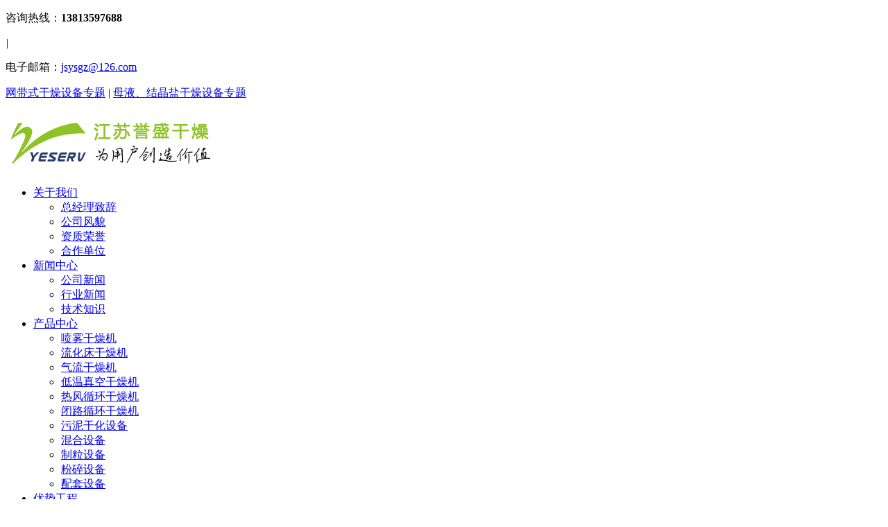

--- FILE ---
content_type: text/html
request_url: http://www.jsysgz.com/chanpin/chuanre/tg.html
body_size: 10467
content:
<!DOCTYPE html PUBLIC "-//W3C//DTD XHTML 1.0 Transitional//EN" "http://www.w3.org/TR/xhtml1/DTD/xhtml1-transitional.dtd">
<html xmlns="http://www.w3.org/1999/xhtml">
<head>
<meta http-equiv="Content-Type" content="text/html; charset=utf-8" />
<title>滚筒刮板干燥机,&quot;热传动+热辐射&quot;滚筒刮板干化机 - 低温真空干燥机
 - 江苏誉盛干燥科技有限公司</title> 
<meta name="description" content="★江苏誉盛是专业的常州滚筒刮板干燥机生产厂家，我公司提供常压、密闭及真空等单、双滚筒刮板干燥机，并非标设计"热传动+热辐射"滚筒刮板干化机，改善垃圾渗滤液、废水母液、电镀废水、养殖废水等粘壁、结壳等现象。高效节能型设备，价格实惠，优势显著，操作简便，故障维修方法全面。与真空干燥机相比，性能更优越。观看操作视频，掌握安装调试步骤。了解滚筒刮板干燥机工作原理及应用领域，助您高效处理，提升生产效率！热线：13813597688！" />
<link href="http://www.jsysgz.com/styles/v2/css/ui.css" rel="stylesheet" media="screen" type="text/css" />
<link href="http://www.jsysgz.com/styles/v2/css/grid12.css" rel="stylesheet" media="screen" type="text/css" />
<link href="http://www.jsysgz.com/styles/v2/css/style.css" rel="stylesheet" media="screen" type="text/css" />
<link rel="shortcut bookmark" type="image/x-icon" href="http://www.jsysgz.com/logo.ico" />
<link rel="icon" type="image/png" href="http://www.jsysgz.com/logo.png" />
<script type="text/javascript" src="http://www.jsysgz.com/styles/js/jquery-1.4.2.min.js"></script>
<script type="text/javascript" src="http://www.jsysgz.com/styles/fancybox/jquery.mousewheel-3.0.4.pack.js"></script>
<script type="text/javascript" src="http://www.jsysgz.com/styles/fancybox/jquery.fancybox-1.3.4.pack.js"></script>
<link href="http://www.jsysgz.com/styles/fancybox/jquery.fancybox-1.3.4.css" rel="stylesheet" media="screen" type="text/css" />
<script type="text/javascript">
$(document).ready(function() {
$("a.fancybox").fancybox();
$("a[rel=fancybox]").fancybox({
	'transitionIn'		: 'none',
	'transitionOut'		: 'none',
	'titlePosition' 	: 'over',
	'titleFormat'		: function(title, currentArray, currentIndex, currentOpts) {
		return '<span id="fancybox-title-over">TG系列滚筒刮板干燥机图片 ' + (currentIndex + 1) + ' / ' + currentArray.length + (title.length ? '   ' + title : '') + '</span>';
	}
});
$("#flash").fancybox({
	'titlePosition'		: 'inside',
	'overlayColor'		: '#333',
	'overlayOpacity'	: 0.9
});
});
</script>
</head>
<body>
<!--头部开始-->  <header class="header"> 
   <div class="topBar"> 
    <div class="wrap"> 
     <div class="_top"> 
      <div class="_lk">
       <p>咨询热线：<b>13813597688</b></p>
       <em>|</em>
       <p>电子邮箱：<a href="mailto:jsysgz@126.com">jsysgz@126.com</a></p>    
      </div>
      <div class="_lan sele"> 
       <span class="_val"><b></b><a href="http://www.dsgzsb.com" title="带式干燥设备专题" target="_blank">网带式干燥设备专题</a> | <a href="http://www.ftgzj.com" title="母液、结晶盐干燥设备专题" target="_blank">母液、结晶盐干燥设备专题</a></span> 
      </div> 
     </div> 
    </div> 
   </div> 
   <div class="top_nav"> 
    <div class="wrap fix"> 
     <h1 class="logo"><a href="/" title="做好每一个设备，服务好每一位客户；为用户创造价值！ - 感谢您选择江苏誉盛干燥科技有限公司。"><img src="http://www.jsysgz.com/uploads/img/logo.png" alt="江苏誉盛干燥科技有限公司" /></a></h1> 
     <!--PC nav--> 
     <div class="nav"> 
      <ul class="fix">       
        <li><a href="http://www.jsysgz.com/gy/" title="关于我们">关于我们</a>
        <div class="_lev2"> 
        <ul>
        <li><a href="http://www.jsysgz.com/gy/zhici.html" title="总经理致辞">总经理致辞</a></li><li><a href="http://www.jsysgz.com/gy/gs.html" title="公司风貌">公司风貌</a></li><li><a href="http://www.jsysgz.com/gy/ry.html" title="资质荣誉">资质荣誉</a></li><li><a href="http://www.jsysgz.com/gy/hz.html" title="合作单位">合作单位</a></li>
        </ul>
        </div>
        </li><li><a href="http://www.jsysgz.com/xw/" title="新闻中心">新闻中心</a>
        <div class="_lev2"> 
        <ul>
        <li><a href="http://www.jsysgz.com/xw/gs/" title="公司新闻">公司新闻</a></li><li><a href="http://www.jsysgz.com/xw/hy/" title="行业新闻">行业新闻</a></li><li><a href="http://www.jsysgz.com/xw/zs/" title="技术知识">技术知识</a></li>
        </ul>
        </div>
        </li><li><a href="http://www.jsysgz.com/chanpin/" title="产品中心">产品中心</a>
        <div class="_lev2"> 
        <ul>
        <li><a href="http://www.jsysgz.com/chanpin/penwu/" title="喷雾干燥机">喷雾干燥机</a></li><li><a href="http://www.jsysgz.com/chanpin/liuhuachuang/" title="流化床干燥机">流化床干燥机</a></li><li><a href="http://www.jsysgz.com/chanpin/qiliu/" title="气流干燥机">气流干燥机</a></li><li><a href="http://www.jsysgz.com/chanpin/chuanre/" title="低温真空干燥机">低温真空干燥机</a></li><li><a href="http://www.jsysgz.com/chanpin/hongxiang/" title="热风循环干燥机">热风循环干燥机</a></li><li><a href="http://www.jsysgz.com/chanpin/bilu/" title="闭路循环干燥机">闭路循环干燥机</a></li><li><a href="http://www.jsysgz.com/chanpin/wuni/" title="污泥干化设备">污泥干化设备</a></li><li><a href="http://www.jsysgz.com/chanpin/hunhe/" title="混合设备">混合设备</a></li><li><a href="http://www.jsysgz.com/chanpin/zhili/" title="制粒设备">制粒设备</a></li><li><a href="http://www.jsysgz.com/chanpin/fensui/" title="粉碎设备">粉碎设备</a></li><li><a href="http://www.jsysgz.com/chanpin/fuzhu/" title="配套设备">配套设备</a></li>
        </ul>
        </div>
        </li><li><a href="http://www.jsysgz.com/gc/" title="优势工程">优势工程</a>
        <div class="_lev2"> 
        <ul>
        <li><a href="http://www.jsysgz.com/gc/cl/" title="新材料行业">新材料行业</a></li><li><a href="http://www.jsysgz.com/gc/zy/" title="生物制药行业">生物制药行业</a></li><li><a href="http://www.jsysgz.com/gc/sp/" title="食品工程行业">食品工程行业</a></li><li><a href="http://www.jsysgz.com/gc/hx/" title="化工化学行业">化工化学行业</a></li><li><a href="http://www.jsysgz.com/gc/hb/" title="污泥环保行业">污泥环保行业</a></li>
        </ul>
        </div>
        </li><li><a href="http://www.jsysgz.com/tuji/" title="图集中心">图集中心</a>
        <div class="_lev2"> 
        <ul>
        <li><a href="http://www.jsysgz.com/tuji/pw/" title="喷雾干燥机图片">喷雾干燥机图片</a></li><li><a href="http://www.jsysgz.com/tuji/lhc/" title="流化床干燥机图片">流化床干燥机图片</a></li><li><a href="http://www.jsysgz.com/tuji/ql/" title="气流干燥机图片">气流干燥机图片</a></li><li><a href="http://www.jsysgz.com/tuji/cr/" title="传导传热干燥机图片">传导传热干燥机图片</a></li><li><a href="http://www.jsysgz.com/tuji/hx/" title="热风循环干燥机图片">热风循环干燥机图片</a></li><li><a href="http://www.jsysgz.com/tuji/hh/" title="混合机图片">混合机图片</a></li><li><a href="http://www.jsysgz.com/tuji/zl/" title="制粒机图片">制粒机图片</a></li><li><a href="http://www.jsysgz.com/tuji/fs/" title="粉碎机图片">粉碎机图片</a></li><li><a href="http://www.jsysgz.com/tuji/fz/" title="配套设备图片">配套设备图片</a></li>
        </ul>
        </div>
        </li><li><a href="http://www.jsysgz.com/fw/" title="服务中心">服务中心</a>
        <div class="_lev2"> 
        <ul>
        <li><a href="http://www.jsysgz.com/fw/pj.html" title="配件服务">配件服务</a></li>
        </ul>
        </div>
        </li><li><a href="http://www.jsysgz.com/lx/" title="联系我们">联系我们</a>
        <div class="_lev2"> 
        <ul>
        <li><a href="http://www.jsysgz.com/lx/zp/" title="人力资源">人力资源</a></li>
        </ul>
        </div>
        </li>
      </ul> 
     </div>   
     <!--pc nav end--> 
    </div> 
    <i class="tap_nav_yy"></i> 
   </div> 
  </header> <!--头部结束-->
<div class="top_hui"></div> 
<div class="xc_banner"> 
<img src="/uploads/img/product_bg.jpg" width="100%" alt="" class="ban_img" /> 
</div> 
<div class="xc_con"> 
<div class="wrap"> 
<div class="channel_list"> 
	<a href="http://www.jsysgz.com/chanpin/chuanre/"><div class="_t">低温真空干燥机<i class="_arr"></i></div></a> 
    <ul class="_list">
    <li class=""><a href="http://www.jsysgz.com/chanpin/penwu/" title="喷雾干燥机">喷雾干燥机</a></li><li class=""><a href="http://www.jsysgz.com/chanpin/liuhuachuang/" title="流化床干燥机">流化床干燥机</a></li><li class=""><a href="http://www.jsysgz.com/chanpin/qiliu/" title="气流干燥机">气流干燥机</a></li><li class=""><a href="http://www.jsysgz.com/chanpin/chuanre/" title="低温真空干燥机">低温真空干燥机</a></li><li class=""><a href="http://www.jsysgz.com/chanpin/hongxiang/" title="热风循环干燥机">热风循环干燥机</a></li><li class=""><a href="http://www.jsysgz.com/chanpin/bilu/" title="闭路循环干燥机">闭路循环干燥机</a></li><li class=""><a href="http://www.jsysgz.com/chanpin/wuni/" title="污泥干化设备">污泥干化设备</a></li><li class=""><a href="http://www.jsysgz.com/chanpin/hunhe/" title="混合设备">混合设备</a></li>
    </ul> 
</div> 
<div class="content fix"> 
<div class="_left"> 
    <article class="widget-newsdetail-2">
    <header class="_head">
    <h1 class="_title">TG系列滚筒刮板干燥机</h1>
    <div class="_tools fix PcPush">
    <span class="_tool _btime"><i class="ion"></i>2019.06.30</span>
    <span class="_tool"><i class="ion"></i><script src="http://www.jsysgz.com/plus/count.php?view=yes&aid=138&mid=1" type='text/javascript' language="javascript"></script></span>
    </div>
    </header>
    <div class="fix myart">
    <div class="pic_list"><ul>
    <li><a href="/uploads/img/1_240929134316_1.jpg" rel="fancybox" class="effImg01"><img alt="MTG系列滚筒刮板干燥机" src="/uploads/img/1_240929134316_1_lit.jpg" /></a></li>
    <li><a href="/uploads/img/1_240929134316_2.jpg" rel="fancybox" class="effImg01"><img alt="MTG系列滚筒刮板干燥机" src="/uploads/img/1_240929134316_2_lit.jpg" /></a></li>
    <li><a href="/uploads/img/1_240929134316_3.jpg" rel="fancybox" class="effImg01"><img alt="MTG系列滚筒刮板干燥机" src="/uploads/img/1_240929134316_3_lit.jpg" /></a></li>
    <li><a href="/uploads/img/1_240929134317_6.jpg" rel="fancybox" class="effImg01"><img alt="MTG系列滚筒刮板干燥机-用户现场" src="/uploads/img/1_240929134317_6_lit.jpg" /></a></li>
    <li><a href="/uploads/img/1_240929134317_7.jpg" rel="fancybox" class="effImg01"><img alt="MTG系列滚筒刮板干燥机-用户现场" src="/uploads/img/1_240929134317_7_lit.jpg" /></a></li>
    <li><a href="/uploads/img/1_220427164256_5.jpg" rel="fancybox" class="effImg01"><img alt="MTG系列双滚筒刮板干燥机-生产现场" src="/uploads/img/1_220427164256_5_lit.jpg" /></a></li>
</ul></div>
    <h4>概述</h4>
<p>TG系列<strong>滚筒刮板干燥机</strong>是一种内加热传导型转动干燥设备，湿物料在滚筒外壁上获得以导热方式传递的热量，脱除水分，达到所要求的湿水含量．热量由筒内壁传到筒外壁，再穿过料膜，其热效率高，可连续操作，故广泛应用于液态物料或带状物料的干燥，对膏状和粘稠物料更适用。</p>
<h4>工作原理</h4>
<p>下进料：液体或泥浆状物料经进料泵抽入滚筒刮板干燥机料槽内；料槽内的料液经溢流口，回流到母液罐，以保证料槽内的料液一直处在一个平面，同时不停的循环，在料槽中不停流动。滚筒刮板干燥机不断通入热蒸汽，加热筒体表面的液膜，水分蒸发后，由刮刀刮下筒体表面的物料，经螺旋输送至下一道工序。滚筒干燥热源冷凝产生的冷凝水，由旋转接头排至冷凝水回水管路。由滚筒干燥机干燥产生的水蒸气、少量颗粒及少量有机物，经过洗涤塔洗涤，可以达到洁净排放。整个排风过程，通过尾部的引风机保证系统负压状态，经过尾气洗涤处理后再排放。</p>
<p>上进料：与下进料方式不同，料液经过加料泵加压后通过喷头，在丝杆的带动下首先在滚筒外表面成线，再经过多道压辊的作用下在滚筒表面均匀成膜。水分蒸发后，由刮刀刮下筒体表面的物料，经螺旋输送至下一道工序。滚筒干燥热源冷凝产生的冷凝水，由旋转接头排至冷凝水回水管路。由滚筒干燥机干燥产生的水蒸气、少量颗粒及少量有机物，经过洗涤塔洗涤，可以达到洁净排放。整个排风过程，通过尾部的引风机保证系统负压状态，经过尾气洗涤处理后再排放。</p>
<h4>设备特点</h4>
<ol>
    <li><strong>热效率高</strong>。<br />
    因滚筒干燥机传热机理属热传导,传热方向在整个操作周期中保持一致,除盖散热和热辐射损失外,其余热量全都用于筒壁湿料膜的蒸发上,热效率可达70%-80%.</li>
    <li><strong>操作弹性大,适用性广</strong>。<br />
    可调整滚筒干燥机的诸多干燥因素。如进料的浓度、涂料料膜的厚度、加热介质的温度、滚筒的转动速度等,都可以改变滚筒干燥机的干燥效率,且诸多因素互无牵连。这给滚筒干燥操作带来很大方便,使之能适应多种物料的干燥和不同产量的要求。</li>
    <li><strong>干燥时间短</strong>。<br />
    物料的干燥周期一般只有10～300秒,适合于热敏性物料。若将滚筒干燥机设置在真空器中,则可在减压条件下运行。</li>
    <li><strong>干燥速率大</strong>。<br />
    由于涂抹于筒壁的料膜很薄,一般在0.3～1.5mm,且传传质方向一致,料膜表面可保持20-70kg.H2O/m2.h的蒸发强度。</li>
</ol>
<h4>结构形式</h4>
<p>可分为二种形式:单筒、双筒干燥机。另外也可按操作压力分常压、密闭和真空三种形式。</p>
<div style="margin:auto; text-align:center;"><img alt="TG系列滚筒刮板干燥机-图纸" src="/uploads/img/1_210327215818_3.jpg" /></div>
<h4>适用范围</h4>
<p><strong>生物发酵液、多糖提取物、鲜榨果浆、聚合物乳液、制药/化工废水母液、淀粉类湿法产品、垃圾渗滤液、有机污泥等液态、膏状和粘稠物料的干燥作业，是喷雾干燥的节能型替代产品。</strong></p>
<h4>技术参数</h4>
<table id="parameter" cellspacing="1" cellpadding="2">
    <tbody>
        <tr>
            <td>规格</td>
            <td>滚筒尺寸(mm)</td>
            <td>有效加热面积(m<sup>2</sup>)</td>
            <td>干燥能力</td>
            <td>蒸汽耗量(Kg／h)</td>
            <td>电机功率(kw)</td>
            <td>外形尺寸(mm)</td>
            <td>重量(kg)</td>
        </tr>
        <tr>
            <td>TG-600</td>
            <td>Ф600×800</td>
            <td>1.12</td>
            <td>40-70</td>
            <td>100-175</td>
            <td>2.2</td>
            <td>1700×800×1500</td>
            <td>850</td>
        </tr>
        <tr>
            <td>TG-700</td>
            <td>Ф700×1000</td>
            <td>1.65</td>
            <td>60-90</td>
            <td>150-225</td>
            <td>3</td>
            <td>2100×l000×l800</td>
            <td>1210</td>
        </tr>
        <tr>
            <td>TG-800</td>
            <td>Ф800×1200</td>
            <td>2.26</td>
            <td>90-130</td>
            <td>225-325</td>
            <td>4</td>
            <td>2500×11OO×l980</td>
            <td>1700</td>
        </tr>
        <tr>
            <td>TG-1000</td>
            <td>Ф1000×1400</td>
            <td>3.30</td>
            <td>130-190</td>
            <td>325-475</td>
            <td>5.5</td>
            <td>2700×1300×2250</td>
            <td>2100</td>
        </tr>
        <tr>
            <td>TG-1200</td>
            <td>Ф1200×1500</td>
            <td>4.24</td>
            <td>160-250</td>
            <td>400-625</td>
            <td>7.5</td>
            <td>2800×1500×2450</td>
            <td>2650</td>
        </tr>
        <tr>
            <td>TG-1400</td>
            <td>Ф1400×1600</td>
            <td>5.28</td>
            <td>210-310</td>
            <td>525-775</td>
            <td>11</td>
            <td>3150×1700×2800</td>
            <td>3220</td>
        </tr>
        <tr>
            <td>TG-1600</td>
            <td>Ф1600×1800</td>
            <td>6.79</td>
            <td>270-400</td>
            <td>675-1000</td>
            <td>11</td>
            <td>3350×1900×3150</td>
            <td>4350</td>
        </tr>
        <tr>
            <td>TG-1800</td>
            <td>Ф1800×2000</td>
            <td>8.48</td>
            <td>330-500</td>
            <td>825-1250</td>
            <td>15</td>
            <td>3600×2050×3500</td>
            <td>5100</td>
        </tr>
        <tr>
            <td>TG-1800A</td>
            <td>Ф1800×2500</td>
            <td>10.60</td>
            <td>420-630</td>
            <td>1050-1575</td>
            <td>18.5</td>
            <td>4100×2050×3500</td>
            <td>6150</td>
        </tr>
    </tbody>
</table>
<p>注：如客户需要，可为客户设计制造上部进料双滚筒干燥机。</p>
	<script type="text/javascript">
    var tables = document.getElementById("parameter");				
        trs = tables.getElementsByTagName("tr");
        trs[0].style.backgroundColor = "#E5E4E4";
        for(var j=1; j<trs.length; j++){
            if(j%2==0){
            trs[j].style.backgroundColor = "#F1F1F1";
            trs[j].onmouseover = function(){
            this.style.backgroundColor = "#8fbe1e";
            }
            trs[j].onmouseout = function(){
            this.style.color = "#333";
            this.style.backgroundColor = "#F1F1F1";
            }
            }
            else{
            trs[j].style.backgroundColor = "#F8F8F8";
            trs[j].onmouseover = function(){
            this.style.backgroundColor = "#8fbe1e";
            }
            trs[j].onmouseout = function(){
            this.style.color = "#333";
            this.style.backgroundColor = "#F8F8F8";
            }						
            }
        }
    </script>    
    </div>
    </article>
<div id="enquiry">
<h4><img src="http://www.jsysgz.com/uploads/img/e_icon.png" alt="在线留言" /><span>在线留言</span></h4>
<p>如果您有任何疑问或需求, 您可将其填写在下面的表单中, 我们会根据您留下的联系方式及时与您联系，或直接拨打热线电话<strong>13813597688</strong>咨询设备。</p> 
<table cellspacing="0" cellpadding="0" class="formTable">
<form method="post" action="http://www.jsysgz.com/plus/guestbook.php" name="form1">
<input type='hidden' name='action' value='save' /><input type="hidden" id="fWin" name="fWin" value="">
<tr>
	<td><input type="text" maxlength="10" placeholder="* 您的称呼" name="uname" class="inputText"></td>
    <td><input type="text" maxlength="24" placeholder="* 手机号" name="phone" class="inputText"/></td>
</tr>
<tr>
	<td><input type="text" maxlength="40" placeholder="* 公司名称" name="company" class="inputText"/></td>
    <td><input type="text" maxlength="40" placeholder="其他联系方式（固话、邮箱、QQ）" name="email" class="inputText"/></td> 
</tr>
<tr>
	<td colspan="2"><textarea placeholder="* 描述一下您的设备需求或者问题" name="msg"></textarea><input type="hidden" name="homepage" value=""/></td>    
</tr>
<tr>
	<td colspan="2" align="center"><input maxlength="1000" type="submit" name="Submit" value="提&nbsp;&nbsp;&nbsp;交" class="button" /><input type="reset" name="Submit" value="重&nbsp;&nbsp;&nbsp;置" class="button"></td>
</tr>
</form>
</table>
<script language="javascript"> 
var cUrl=document.URL;
document.getElementById("fWin").value=cUrl;
</script>
</div>    
</div>      
<div class="_right"> 
<div class="box01">
<a href="/tuji/cr/tg.html" class="more_btn" target="_blank">查看更多照片<i class="ion">></i></a> 
</div> 
<div class="box_news">
<div class="_hd">
<big>服务热线</big>
<small>Servers Hotline</small>
</div>
<div class="server"><img src="http://www.jsysgz.com/uploads/img/server.jpg" alt="服务热线" /></div>
<div class="_detailPage_bottom">
<ul>
<li class="_prev"><span class="_mark"></span>上一篇：<a href='http://www.jsysgz.com/chanpin/chuanre/zdg.html'>ZDG系列真空螺带干燥机</a> </li>
<li class="_next"><span class="_mark"></span>下一篇：<a href='http://www.jsysgz.com/chanpin/chuanre/mzg.html'>MZG系列低温脉动真空干燥机</a> </li>	
</ul>
</div>  
<div class="_hd">
<div class="_hd">
<big>相关产品</big>
<small>Related Products</small>
</div> 
<div class="news_list"> 
<ul id="importantNews"> 
<li><a href="http://www.jsysgz.com/chanpin/chuanre/fzg.html" title="YZG/FZG系列真空干燥机">YZG/FZG系列真空干燥机</a></li>
<li><a href="http://www.jsysgz.com/chanpin/chuanre/szg.html" title="SZG系列双锥回转真空干燥机">SZG系列双锥回转真空干燥机</a></li>
<li><a href="http://www.jsysgz.com/chanpin/chuanre/zpg.html" title="ZPG系列真空耙式干燥机">ZPG系列真空耙式干燥机</a></li>
<li><a href="http://www.jsysgz.com/chanpin/chuanre/kjg.html" title="KJG系列空心桨叶干燥机">KJG系列空心桨叶干燥机</a></li>
<li><a href="http://www.jsysgz.com/chanpin/chuanre/plg.html" title="PLG系列盘式连续干燥机">PLG系列盘式连续干燥机</a></li>
<li><a href="http://www.jsysgz.com/chanpin/qiliu/hzg.html" title="HZG系列回转滚筒干燥机">HZG系列回转滚筒干燥机</a></li>
 
</ul> 
</div>    
<big>相关新闻</big>
<small>Related News</small>
</div> 
<div class="news_list"> 
<ul id="importantNews"> 
<li><a href="http://www.jsysgz.com/xw/zs/149.html" title="脉动真空干燥机的干燥效率从哪里来？">脉动真空干燥机的干燥效率从哪里来？</a></li>
<li><a href="http://www.jsysgz.com/xw/hy/152.html" title="真空干燥设备需求量将逐步增加，市场前景广阔！">真空干燥设备需求量将逐步增加，市场前景广阔！</a></li>
<li><a href="http://www.jsysgz.com/xw/zs/shuihuanbeng.html" title="水环式真空泵/液环真空泵">水环式真空泵/液环真空泵</a></li>
<li><a href="http://www.jsysgz.com/xw/gs/sanyuan.html" title="江苏誉盛干燥助力三元材料回收再利用！">江苏誉盛干燥助力三元材料回收再利用！</a></li>
<li><a href="http://www.jsysgz.com/xw/gs/Na2SO4ganhuaji.html" title="江苏誉盛8套MTG系列密闭型滚筒刮板干化机交付用户">江苏誉盛8套MTG系列密闭型滚筒刮板干化机交付用户</a></li>
<li><a href="http://www.jsysgz.com/xw/gs/20221208-06.html" title="江苏誉盛MTG系列密闭型滚筒刮板干化机发往四川">江苏誉盛MTG系列密闭型滚筒刮板干化机发往四川</a></li>
 
</ul> 
</div>
<div class="_hd">
    <big>专题</big>
    <small>Special Topic</small>
   </div>
   <div class="server"><a href="http://www.jsysgz.com/chanpin/chuanre/tg.html" title="母液干化专题"><img src="http://www.jsysgz.com/uploads/swf/liquid.gif" alt="母液干化专题" /></a></div> 
   <div class="server"><a href="http://www.jsysgz.com/xw/zs/feiyan.html" title="工业废盐专题"><img src="http://www.jsysgz.com/uploads/swf/feiyan.gif" alt="工业废盐专题" /></a></div> 
   <div class="server"><a href="http://www.jsysgz.com/chanpin/wuni/" title="污泥干化专题"><img src="http://www.jsysgz.com/uploads/swf/sludge.gif" alt="污泥干化专题" /></a></div>  
   <div class="server"><a href="http://www.jsysgz.com/gc/zy/zhongyaokeli.html" title="中药颗粒剂专题"><img src="http://www.jsysgz.com/uploads/img/keli.jpg" alt="中药颗粒剂专题" /></a></div> 
</div> 
</div> 
</div> 
</div> 
</div>
<!--底部开始-->
<div id="foot_wrap">
<footer>
  <div class="center">
    <div class="footMain">
      <div class="footLogo"><a href="http://www.jsysgz.com/"><img src="http://www.jsysgz.com/uploads/img/FootLogo.png" alt="江苏誉盛干燥科技有限公司"> </a></div>
      <ul class="foot-nav">
        <li class="pro">
         <H4>产品中心</H4>
        <p><a href="http://www.jsysgz.com/chanpin/penwu/" title="喷雾干燥机">喷雾干燥机</a></p><p><a href="http://www.jsysgz.com/chanpin/liuhuachuang/" title="流化床干燥机">流化床干燥机</a></p><p><a href="http://www.jsysgz.com/chanpin/qiliu/" title="气流干燥机">气流干燥机</a></p><p><a href="http://www.jsysgz.com/chanpin/chuanre/" title="低温真空干燥机">低温真空干燥机</a></p><p><a href="http://www.jsysgz.com/chanpin/hongxiang/" title="热风循环干燥机">热风循环干燥机</a></p>           
        </li>
        <li class="about">
         <H4>优势工程案例</H4>
        <p><a href="http://www.jsysgz.com/gc/cl/" title="新材料行业">新材料行业</a></p><p><a href="http://www.jsysgz.com/gc/zy/" title="生物制药行业">生物制药行业</a></p><p><a href="http://www.jsysgz.com/gc/sp/" title="食品工程行业">食品工程行业</a></p><p><a href="http://www.jsysgz.com/gc/hx/" title="化工化学行业">化工化学行业</a></p><p><a href="http://www.jsysgz.com/gc/hb/" title="污泥环保行业">污泥环保行业</a></p> 
        </li>
        <li class="foot-cont">
          <H4>联系我们</H4>
          <p>咨询热线：<em>13813597688</em></p>
          <p>电子邮箱：<a href="mailto:jsysgz@126.com">jsysgz@126.com</a></p> 
          <p>工厂地址：江苏省常州市天宁区郑陆镇</p>
          <p>站点统计：<script type="text/javascript" src="https://js.users.51.la/20928979.js"></script></p>
        </li>
      </ul>
      <div class="footWeChat">
        <p class="t">扫一扫关注我们</p>
        <p><img src="http://www.jsysgz.com/uploads/img/WeChat.jpg" alt="关注我们"/></p>
      </div>
    </div>
      <div class="record">版权所有©江苏誉盛干燥科技有限公司<span>备案号:<a href="beian.miit.gov.cn" target="_blank" rel="nofollow">苏ICP备19070423号</a></span>
      </div>
  </div>
</footer>
</div>
<!--底部结束-->
</body>
</html>